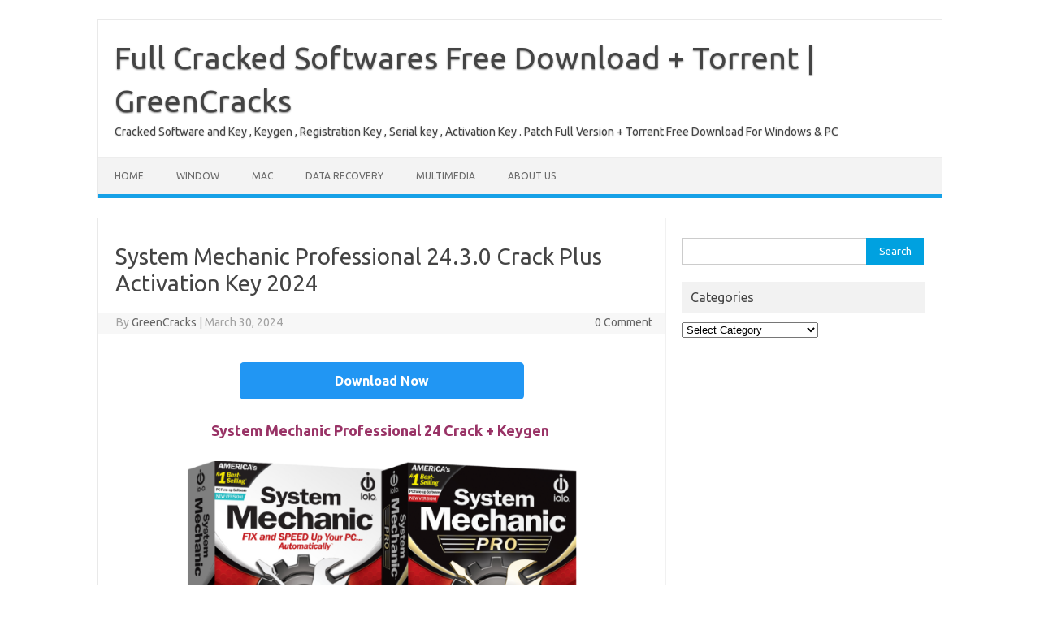

--- FILE ---
content_type: text/html; charset=UTF-8
request_url: https://greencracks.com/system-mechanic-professional-crack-keygen-2019/
body_size: 16424
content:
<!DOCTYPE html>
<!--[if IE 7]>
<html class="ie ie7" lang="en-US">
<![endif]-->
<!--[if IE 8]>
<html class="ie ie8" lang="en-US">
<![endif]-->
<!--[if !(IE 7) | !(IE 8)  ]><!-->
<html lang="en-US">
<!--<![endif]-->
<head>
<meta charset="UTF-8">
<meta name="viewport" content="width=device-width, initial-scale=1">
<link rel="profile" href="https://gmpg.org/xfn/11">
<link rel="pingback" href="https://greencracks.com/xmlrpc.php" />
<!--[if lt IE 9]>
<script src="https://greencracks.com/wp-content/themes/iconic-one/js/html5.js" type="text/javascript"></script>
<![endif]-->
<meta name='robots' content='index, follow, max-image-preview:large, max-snippet:-1, max-video-preview:-1' />
	<style>img:is([sizes="auto" i], [sizes^="auto," i]) { contain-intrinsic-size: 3000px 1500px }</style>
	
	<!-- This site is optimized with the Yoast SEO plugin v26.8 - https://yoast.com/product/yoast-seo-wordpress/ -->
	<title>System Mechanic Professional 24 Crack With Activation Key</title>
	<meta name="description" content="System Mechanic Professional Crack is the final computer performance set program. It comes to increase the speed of your computer." />
	<link rel="canonical" href="https://greencracks.com/system-mechanic-professional-crack-keygen-2019/" />
	<meta property="og:locale" content="en_US" />
	<meta property="og:type" content="article" />
	<meta property="og:title" content="System Mechanic Professional 24 Crack With Activation Key" />
	<meta property="og:description" content="System Mechanic Professional Crack is the final computer performance set program. It comes to increase the speed of your computer." />
	<meta property="og:url" content="https://greencracks.com/system-mechanic-professional-crack-keygen-2019/" />
	<meta property="og:site_name" content="Full Cracked Softwares Free Download + Torrent | GreenCracks" />
	<meta property="article:published_time" content="2024-03-29T21:33:06+00:00" />
	<meta property="article:modified_time" content="2024-03-30T09:31:55+00:00" />
	<meta property="og:image" content="https://greencracks.com/wp-content/uploads/2019/08/System-Mechanic-Professional-Torrent-Full.png" />
	<meta property="og:image:width" content="556" />
	<meta property="og:image:height" content="361" />
	<meta property="og:image:type" content="image/png" />
	<meta name="author" content="GreenCracks" />
	<meta name="twitter:card" content="summary_large_image" />
	<meta name="twitter:label1" content="Written by" />
	<meta name="twitter:data1" content="GreenCracks" />
	<meta name="twitter:label2" content="Est. reading time" />
	<meta name="twitter:data2" content="4 minutes" />
	<script type="application/ld+json" class="yoast-schema-graph">{"@context":"https://schema.org","@graph":[{"@type":"Article","@id":"https://greencracks.com/system-mechanic-professional-crack-keygen-2019/#article","isPartOf":{"@id":"https://greencracks.com/system-mechanic-professional-crack-keygen-2019/"},"author":{"name":"GreenCracks","@id":"https://greencracks.com/#/schema/person/dccd406ceacd110b81686b3cd269a31d"},"headline":"System Mechanic Professional 24.3.0 Crack Plus Activation Key 2024","datePublished":"2024-03-29T21:33:06+00:00","dateModified":"2024-03-30T09:31:55+00:00","mainEntityOfPage":{"@id":"https://greencracks.com/system-mechanic-professional-crack-keygen-2019/"},"wordCount":795,"commentCount":0,"image":{"@id":"https://greencracks.com/system-mechanic-professional-crack-keygen-2019/#primaryimage"},"thumbnailUrl":"https://greencracks.com/wp-content/uploads/2019/08/System-Mechanic-Professional-Torrent-Full.png","keywords":["System Mechanic Professional Activation Key","System Mechanic Professional Crack","System Mechanic Professional Keygen","System Mechanic Professional Latest Version","System Mechanic Professional License Code","System Mechanic Professional Torrent"],"articleSection":["MAC","WINDOW"],"inLanguage":"en-US","potentialAction":[{"@type":"CommentAction","name":"Comment","target":["https://greencracks.com/system-mechanic-professional-crack-keygen-2019/#respond"]}]},{"@type":"WebPage","@id":"https://greencracks.com/system-mechanic-professional-crack-keygen-2019/","url":"https://greencracks.com/system-mechanic-professional-crack-keygen-2019/","name":"System Mechanic Professional 24 Crack With Activation Key","isPartOf":{"@id":"https://greencracks.com/#website"},"primaryImageOfPage":{"@id":"https://greencracks.com/system-mechanic-professional-crack-keygen-2019/#primaryimage"},"image":{"@id":"https://greencracks.com/system-mechanic-professional-crack-keygen-2019/#primaryimage"},"thumbnailUrl":"https://greencracks.com/wp-content/uploads/2019/08/System-Mechanic-Professional-Torrent-Full.png","datePublished":"2024-03-29T21:33:06+00:00","dateModified":"2024-03-30T09:31:55+00:00","author":{"@id":"https://greencracks.com/#/schema/person/dccd406ceacd110b81686b3cd269a31d"},"description":"System Mechanic Professional Crack is the final computer performance set program. It comes to increase the speed of your computer.","breadcrumb":{"@id":"https://greencracks.com/system-mechanic-professional-crack-keygen-2019/#breadcrumb"},"inLanguage":"en-US","potentialAction":[{"@type":"ReadAction","target":["https://greencracks.com/system-mechanic-professional-crack-keygen-2019/"]}]},{"@type":"ImageObject","inLanguage":"en-US","@id":"https://greencracks.com/system-mechanic-professional-crack-keygen-2019/#primaryimage","url":"https://greencracks.com/wp-content/uploads/2019/08/System-Mechanic-Professional-Torrent-Full.png","contentUrl":"https://greencracks.com/wp-content/uploads/2019/08/System-Mechanic-Professional-Torrent-Full.png","width":556,"height":361,"caption":"System Mechanic Professional Torrent Full"},{"@type":"BreadcrumbList","@id":"https://greencracks.com/system-mechanic-professional-crack-keygen-2019/#breadcrumb","itemListElement":[{"@type":"ListItem","position":1,"name":"Home","item":"https://greencracks.com/"},{"@type":"ListItem","position":2,"name":"System Mechanic Professional 24.3.0 Crack Plus Activation Key 2024"}]},{"@type":"WebSite","@id":"https://greencracks.com/#website","url":"https://greencracks.com/","name":"Full Cracked Softwares Free Download + Torrent | GreenCracks","description":"Cracked Software and Key , Keygen , Registration Key , Serial key , Activation Key . Patch Full Version + Torrent Free Download For Windows &amp; PC","potentialAction":[{"@type":"SearchAction","target":{"@type":"EntryPoint","urlTemplate":"https://greencracks.com/?s={search_term_string}"},"query-input":{"@type":"PropertyValueSpecification","valueRequired":true,"valueName":"search_term_string"}}],"inLanguage":"en-US"},{"@type":"Person","@id":"https://greencracks.com/#/schema/person/dccd406ceacd110b81686b3cd269a31d","name":"GreenCracks","image":{"@type":"ImageObject","inLanguage":"en-US","@id":"https://greencracks.com/#/schema/person/image/","url":"https://secure.gravatar.com/avatar/43918fe05826eceb0a0fb8434a0ed6cefebef1bf3ba230474c85db1a1579a595?s=96&d=mm&r=g","contentUrl":"https://secure.gravatar.com/avatar/43918fe05826eceb0a0fb8434a0ed6cefebef1bf3ba230474c85db1a1579a595?s=96&d=mm&r=g","caption":"GreenCracks"},"url":"https://greencracks.com/author/greencracks/"}]}</script>
	<!-- / Yoast SEO plugin. -->


<link rel='dns-prefetch' href='//static.addtoany.com' />
<link rel='dns-prefetch' href='//stats.wp.com' />
<link rel='dns-prefetch' href='//fonts.googleapis.com' />
<link rel="alternate" type="application/rss+xml" title="Full Cracked Softwares Free Download + Torrent | GreenCracks &raquo; Feed" href="https://greencracks.com/feed/" />
<link rel="alternate" type="application/rss+xml" title="Full Cracked Softwares Free Download + Torrent | GreenCracks &raquo; Comments Feed" href="https://greencracks.com/comments/feed/" />
<link rel="alternate" type="application/rss+xml" title="Full Cracked Softwares Free Download + Torrent | GreenCracks &raquo; System Mechanic Professional 24.3.0 Crack Plus Activation Key 2024 Comments Feed" href="https://greencracks.com/system-mechanic-professional-crack-keygen-2019/feed/" />
		<!-- This site uses the Google Analytics by ExactMetrics plugin v8.11.1 - Using Analytics tracking - https://www.exactmetrics.com/ -->
		<!-- Note: ExactMetrics is not currently configured on this site. The site owner needs to authenticate with Google Analytics in the ExactMetrics settings panel. -->
					<!-- No tracking code set -->
				<!-- / Google Analytics by ExactMetrics -->
		<script type="text/javascript">
/* <![CDATA[ */
window._wpemojiSettings = {"baseUrl":"https:\/\/s.w.org\/images\/core\/emoji\/16.0.1\/72x72\/","ext":".png","svgUrl":"https:\/\/s.w.org\/images\/core\/emoji\/16.0.1\/svg\/","svgExt":".svg","source":{"concatemoji":"https:\/\/greencracks.com\/wp-includes\/js\/wp-emoji-release.min.js?ver=6.8.3"}};
/*! This file is auto-generated */
!function(s,n){var o,i,e;function c(e){try{var t={supportTests:e,timestamp:(new Date).valueOf()};sessionStorage.setItem(o,JSON.stringify(t))}catch(e){}}function p(e,t,n){e.clearRect(0,0,e.canvas.width,e.canvas.height),e.fillText(t,0,0);var t=new Uint32Array(e.getImageData(0,0,e.canvas.width,e.canvas.height).data),a=(e.clearRect(0,0,e.canvas.width,e.canvas.height),e.fillText(n,0,0),new Uint32Array(e.getImageData(0,0,e.canvas.width,e.canvas.height).data));return t.every(function(e,t){return e===a[t]})}function u(e,t){e.clearRect(0,0,e.canvas.width,e.canvas.height),e.fillText(t,0,0);for(var n=e.getImageData(16,16,1,1),a=0;a<n.data.length;a++)if(0!==n.data[a])return!1;return!0}function f(e,t,n,a){switch(t){case"flag":return n(e,"\ud83c\udff3\ufe0f\u200d\u26a7\ufe0f","\ud83c\udff3\ufe0f\u200b\u26a7\ufe0f")?!1:!n(e,"\ud83c\udde8\ud83c\uddf6","\ud83c\udde8\u200b\ud83c\uddf6")&&!n(e,"\ud83c\udff4\udb40\udc67\udb40\udc62\udb40\udc65\udb40\udc6e\udb40\udc67\udb40\udc7f","\ud83c\udff4\u200b\udb40\udc67\u200b\udb40\udc62\u200b\udb40\udc65\u200b\udb40\udc6e\u200b\udb40\udc67\u200b\udb40\udc7f");case"emoji":return!a(e,"\ud83e\udedf")}return!1}function g(e,t,n,a){var r="undefined"!=typeof WorkerGlobalScope&&self instanceof WorkerGlobalScope?new OffscreenCanvas(300,150):s.createElement("canvas"),o=r.getContext("2d",{willReadFrequently:!0}),i=(o.textBaseline="top",o.font="600 32px Arial",{});return e.forEach(function(e){i[e]=t(o,e,n,a)}),i}function t(e){var t=s.createElement("script");t.src=e,t.defer=!0,s.head.appendChild(t)}"undefined"!=typeof Promise&&(o="wpEmojiSettingsSupports",i=["flag","emoji"],n.supports={everything:!0,everythingExceptFlag:!0},e=new Promise(function(e){s.addEventListener("DOMContentLoaded",e,{once:!0})}),new Promise(function(t){var n=function(){try{var e=JSON.parse(sessionStorage.getItem(o));if("object"==typeof e&&"number"==typeof e.timestamp&&(new Date).valueOf()<e.timestamp+604800&&"object"==typeof e.supportTests)return e.supportTests}catch(e){}return null}();if(!n){if("undefined"!=typeof Worker&&"undefined"!=typeof OffscreenCanvas&&"undefined"!=typeof URL&&URL.createObjectURL&&"undefined"!=typeof Blob)try{var e="postMessage("+g.toString()+"("+[JSON.stringify(i),f.toString(),p.toString(),u.toString()].join(",")+"));",a=new Blob([e],{type:"text/javascript"}),r=new Worker(URL.createObjectURL(a),{name:"wpTestEmojiSupports"});return void(r.onmessage=function(e){c(n=e.data),r.terminate(),t(n)})}catch(e){}c(n=g(i,f,p,u))}t(n)}).then(function(e){for(var t in e)n.supports[t]=e[t],n.supports.everything=n.supports.everything&&n.supports[t],"flag"!==t&&(n.supports.everythingExceptFlag=n.supports.everythingExceptFlag&&n.supports[t]);n.supports.everythingExceptFlag=n.supports.everythingExceptFlag&&!n.supports.flag,n.DOMReady=!1,n.readyCallback=function(){n.DOMReady=!0}}).then(function(){return e}).then(function(){var e;n.supports.everything||(n.readyCallback(),(e=n.source||{}).concatemoji?t(e.concatemoji):e.wpemoji&&e.twemoji&&(t(e.twemoji),t(e.wpemoji)))}))}((window,document),window._wpemojiSettings);
/* ]]> */
</script>
<style id='wp-emoji-styles-inline-css' type='text/css'>

	img.wp-smiley, img.emoji {
		display: inline !important;
		border: none !important;
		box-shadow: none !important;
		height: 1em !important;
		width: 1em !important;
		margin: 0 0.07em !important;
		vertical-align: -0.1em !important;
		background: none !important;
		padding: 0 !important;
	}
</style>
<link rel='stylesheet' id='wp-block-library-css' href='https://greencracks.com/wp-includes/css/dist/block-library/style.min.css?ver=6.8.3' type='text/css' media='all' />
<style id='classic-theme-styles-inline-css' type='text/css'>
/*! This file is auto-generated */
.wp-block-button__link{color:#fff;background-color:#32373c;border-radius:9999px;box-shadow:none;text-decoration:none;padding:calc(.667em + 2px) calc(1.333em + 2px);font-size:1.125em}.wp-block-file__button{background:#32373c;color:#fff;text-decoration:none}
</style>
<link rel='stylesheet' id='mediaelement-css' href='https://greencracks.com/wp-includes/js/mediaelement/mediaelementplayer-legacy.min.css?ver=4.2.17' type='text/css' media='all' />
<link rel='stylesheet' id='wp-mediaelement-css' href='https://greencracks.com/wp-includes/js/mediaelement/wp-mediaelement.min.css?ver=6.8.3' type='text/css' media='all' />
<style id='jetpack-sharing-buttons-style-inline-css' type='text/css'>
.jetpack-sharing-buttons__services-list{display:flex;flex-direction:row;flex-wrap:wrap;gap:0;list-style-type:none;margin:5px;padding:0}.jetpack-sharing-buttons__services-list.has-small-icon-size{font-size:12px}.jetpack-sharing-buttons__services-list.has-normal-icon-size{font-size:16px}.jetpack-sharing-buttons__services-list.has-large-icon-size{font-size:24px}.jetpack-sharing-buttons__services-list.has-huge-icon-size{font-size:36px}@media print{.jetpack-sharing-buttons__services-list{display:none!important}}.editor-styles-wrapper .wp-block-jetpack-sharing-buttons{gap:0;padding-inline-start:0}ul.jetpack-sharing-buttons__services-list.has-background{padding:1.25em 2.375em}
</style>
<style id='global-styles-inline-css' type='text/css'>
:root{--wp--preset--aspect-ratio--square: 1;--wp--preset--aspect-ratio--4-3: 4/3;--wp--preset--aspect-ratio--3-4: 3/4;--wp--preset--aspect-ratio--3-2: 3/2;--wp--preset--aspect-ratio--2-3: 2/3;--wp--preset--aspect-ratio--16-9: 16/9;--wp--preset--aspect-ratio--9-16: 9/16;--wp--preset--color--black: #000000;--wp--preset--color--cyan-bluish-gray: #abb8c3;--wp--preset--color--white: #ffffff;--wp--preset--color--pale-pink: #f78da7;--wp--preset--color--vivid-red: #cf2e2e;--wp--preset--color--luminous-vivid-orange: #ff6900;--wp--preset--color--luminous-vivid-amber: #fcb900;--wp--preset--color--light-green-cyan: #7bdcb5;--wp--preset--color--vivid-green-cyan: #00d084;--wp--preset--color--pale-cyan-blue: #8ed1fc;--wp--preset--color--vivid-cyan-blue: #0693e3;--wp--preset--color--vivid-purple: #9b51e0;--wp--preset--gradient--vivid-cyan-blue-to-vivid-purple: linear-gradient(135deg,rgba(6,147,227,1) 0%,rgb(155,81,224) 100%);--wp--preset--gradient--light-green-cyan-to-vivid-green-cyan: linear-gradient(135deg,rgb(122,220,180) 0%,rgb(0,208,130) 100%);--wp--preset--gradient--luminous-vivid-amber-to-luminous-vivid-orange: linear-gradient(135deg,rgba(252,185,0,1) 0%,rgba(255,105,0,1) 100%);--wp--preset--gradient--luminous-vivid-orange-to-vivid-red: linear-gradient(135deg,rgba(255,105,0,1) 0%,rgb(207,46,46) 100%);--wp--preset--gradient--very-light-gray-to-cyan-bluish-gray: linear-gradient(135deg,rgb(238,238,238) 0%,rgb(169,184,195) 100%);--wp--preset--gradient--cool-to-warm-spectrum: linear-gradient(135deg,rgb(74,234,220) 0%,rgb(151,120,209) 20%,rgb(207,42,186) 40%,rgb(238,44,130) 60%,rgb(251,105,98) 80%,rgb(254,248,76) 100%);--wp--preset--gradient--blush-light-purple: linear-gradient(135deg,rgb(255,206,236) 0%,rgb(152,150,240) 100%);--wp--preset--gradient--blush-bordeaux: linear-gradient(135deg,rgb(254,205,165) 0%,rgb(254,45,45) 50%,rgb(107,0,62) 100%);--wp--preset--gradient--luminous-dusk: linear-gradient(135deg,rgb(255,203,112) 0%,rgb(199,81,192) 50%,rgb(65,88,208) 100%);--wp--preset--gradient--pale-ocean: linear-gradient(135deg,rgb(255,245,203) 0%,rgb(182,227,212) 50%,rgb(51,167,181) 100%);--wp--preset--gradient--electric-grass: linear-gradient(135deg,rgb(202,248,128) 0%,rgb(113,206,126) 100%);--wp--preset--gradient--midnight: linear-gradient(135deg,rgb(2,3,129) 0%,rgb(40,116,252) 100%);--wp--preset--font-size--small: 13px;--wp--preset--font-size--medium: 20px;--wp--preset--font-size--large: 36px;--wp--preset--font-size--x-large: 42px;--wp--preset--spacing--20: 0.44rem;--wp--preset--spacing--30: 0.67rem;--wp--preset--spacing--40: 1rem;--wp--preset--spacing--50: 1.5rem;--wp--preset--spacing--60: 2.25rem;--wp--preset--spacing--70: 3.38rem;--wp--preset--spacing--80: 5.06rem;--wp--preset--shadow--natural: 6px 6px 9px rgba(0, 0, 0, 0.2);--wp--preset--shadow--deep: 12px 12px 50px rgba(0, 0, 0, 0.4);--wp--preset--shadow--sharp: 6px 6px 0px rgba(0, 0, 0, 0.2);--wp--preset--shadow--outlined: 6px 6px 0px -3px rgba(255, 255, 255, 1), 6px 6px rgba(0, 0, 0, 1);--wp--preset--shadow--crisp: 6px 6px 0px rgba(0, 0, 0, 1);}:where(.is-layout-flex){gap: 0.5em;}:where(.is-layout-grid){gap: 0.5em;}body .is-layout-flex{display: flex;}.is-layout-flex{flex-wrap: wrap;align-items: center;}.is-layout-flex > :is(*, div){margin: 0;}body .is-layout-grid{display: grid;}.is-layout-grid > :is(*, div){margin: 0;}:where(.wp-block-columns.is-layout-flex){gap: 2em;}:where(.wp-block-columns.is-layout-grid){gap: 2em;}:where(.wp-block-post-template.is-layout-flex){gap: 1.25em;}:where(.wp-block-post-template.is-layout-grid){gap: 1.25em;}.has-black-color{color: var(--wp--preset--color--black) !important;}.has-cyan-bluish-gray-color{color: var(--wp--preset--color--cyan-bluish-gray) !important;}.has-white-color{color: var(--wp--preset--color--white) !important;}.has-pale-pink-color{color: var(--wp--preset--color--pale-pink) !important;}.has-vivid-red-color{color: var(--wp--preset--color--vivid-red) !important;}.has-luminous-vivid-orange-color{color: var(--wp--preset--color--luminous-vivid-orange) !important;}.has-luminous-vivid-amber-color{color: var(--wp--preset--color--luminous-vivid-amber) !important;}.has-light-green-cyan-color{color: var(--wp--preset--color--light-green-cyan) !important;}.has-vivid-green-cyan-color{color: var(--wp--preset--color--vivid-green-cyan) !important;}.has-pale-cyan-blue-color{color: var(--wp--preset--color--pale-cyan-blue) !important;}.has-vivid-cyan-blue-color{color: var(--wp--preset--color--vivid-cyan-blue) !important;}.has-vivid-purple-color{color: var(--wp--preset--color--vivid-purple) !important;}.has-black-background-color{background-color: var(--wp--preset--color--black) !important;}.has-cyan-bluish-gray-background-color{background-color: var(--wp--preset--color--cyan-bluish-gray) !important;}.has-white-background-color{background-color: var(--wp--preset--color--white) !important;}.has-pale-pink-background-color{background-color: var(--wp--preset--color--pale-pink) !important;}.has-vivid-red-background-color{background-color: var(--wp--preset--color--vivid-red) !important;}.has-luminous-vivid-orange-background-color{background-color: var(--wp--preset--color--luminous-vivid-orange) !important;}.has-luminous-vivid-amber-background-color{background-color: var(--wp--preset--color--luminous-vivid-amber) !important;}.has-light-green-cyan-background-color{background-color: var(--wp--preset--color--light-green-cyan) !important;}.has-vivid-green-cyan-background-color{background-color: var(--wp--preset--color--vivid-green-cyan) !important;}.has-pale-cyan-blue-background-color{background-color: var(--wp--preset--color--pale-cyan-blue) !important;}.has-vivid-cyan-blue-background-color{background-color: var(--wp--preset--color--vivid-cyan-blue) !important;}.has-vivid-purple-background-color{background-color: var(--wp--preset--color--vivid-purple) !important;}.has-black-border-color{border-color: var(--wp--preset--color--black) !important;}.has-cyan-bluish-gray-border-color{border-color: var(--wp--preset--color--cyan-bluish-gray) !important;}.has-white-border-color{border-color: var(--wp--preset--color--white) !important;}.has-pale-pink-border-color{border-color: var(--wp--preset--color--pale-pink) !important;}.has-vivid-red-border-color{border-color: var(--wp--preset--color--vivid-red) !important;}.has-luminous-vivid-orange-border-color{border-color: var(--wp--preset--color--luminous-vivid-orange) !important;}.has-luminous-vivid-amber-border-color{border-color: var(--wp--preset--color--luminous-vivid-amber) !important;}.has-light-green-cyan-border-color{border-color: var(--wp--preset--color--light-green-cyan) !important;}.has-vivid-green-cyan-border-color{border-color: var(--wp--preset--color--vivid-green-cyan) !important;}.has-pale-cyan-blue-border-color{border-color: var(--wp--preset--color--pale-cyan-blue) !important;}.has-vivid-cyan-blue-border-color{border-color: var(--wp--preset--color--vivid-cyan-blue) !important;}.has-vivid-purple-border-color{border-color: var(--wp--preset--color--vivid-purple) !important;}.has-vivid-cyan-blue-to-vivid-purple-gradient-background{background: var(--wp--preset--gradient--vivid-cyan-blue-to-vivid-purple) !important;}.has-light-green-cyan-to-vivid-green-cyan-gradient-background{background: var(--wp--preset--gradient--light-green-cyan-to-vivid-green-cyan) !important;}.has-luminous-vivid-amber-to-luminous-vivid-orange-gradient-background{background: var(--wp--preset--gradient--luminous-vivid-amber-to-luminous-vivid-orange) !important;}.has-luminous-vivid-orange-to-vivid-red-gradient-background{background: var(--wp--preset--gradient--luminous-vivid-orange-to-vivid-red) !important;}.has-very-light-gray-to-cyan-bluish-gray-gradient-background{background: var(--wp--preset--gradient--very-light-gray-to-cyan-bluish-gray) !important;}.has-cool-to-warm-spectrum-gradient-background{background: var(--wp--preset--gradient--cool-to-warm-spectrum) !important;}.has-blush-light-purple-gradient-background{background: var(--wp--preset--gradient--blush-light-purple) !important;}.has-blush-bordeaux-gradient-background{background: var(--wp--preset--gradient--blush-bordeaux) !important;}.has-luminous-dusk-gradient-background{background: var(--wp--preset--gradient--luminous-dusk) !important;}.has-pale-ocean-gradient-background{background: var(--wp--preset--gradient--pale-ocean) !important;}.has-electric-grass-gradient-background{background: var(--wp--preset--gradient--electric-grass) !important;}.has-midnight-gradient-background{background: var(--wp--preset--gradient--midnight) !important;}.has-small-font-size{font-size: var(--wp--preset--font-size--small) !important;}.has-medium-font-size{font-size: var(--wp--preset--font-size--medium) !important;}.has-large-font-size{font-size: var(--wp--preset--font-size--large) !important;}.has-x-large-font-size{font-size: var(--wp--preset--font-size--x-large) !important;}
:where(.wp-block-post-template.is-layout-flex){gap: 1.25em;}:where(.wp-block-post-template.is-layout-grid){gap: 1.25em;}
:where(.wp-block-columns.is-layout-flex){gap: 2em;}:where(.wp-block-columns.is-layout-grid){gap: 2em;}
:root :where(.wp-block-pullquote){font-size: 1.5em;line-height: 1.6;}
</style>
<link rel='stylesheet' id='contact-form-7-css' href='https://greencracks.com/wp-content/plugins/contact-form-7/includes/css/styles.css?ver=6.1.4' type='text/css' media='all' />
<link rel='stylesheet' id='themonic-fonts-css' href='https://fonts.googleapis.com/css?family=Ubuntu%3A400%2C700&#038;subset=latin%2Clatin-ext' type='text/css' media='all' />
<link rel='stylesheet' id='themonic-style-css' href='https://greencracks.com/wp-content/themes/iconic-one/style.css?ver=2.4' type='text/css' media='all' />
<link rel='stylesheet' id='custom-style-css' href='https://greencracks.com/wp-content/themes/iconic-one/custom.css?ver=6.8.3' type='text/css' media='all' />
<!--[if lt IE 9]>
<link rel='stylesheet' id='themonic-ie-css' href='https://greencracks.com/wp-content/themes/iconic-one/css/ie.css?ver=20130305' type='text/css' media='all' />
<![endif]-->
<link rel='stylesheet' id='rating_style-css' href='https://greencracks.com/wp-content/plugins/all-in-one-schemaorg-rich-snippets/css/jquery.rating.css?ver=1.0' type='text/css' media='all' />
<link rel='stylesheet' id='bsf_style-css' href='https://greencracks.com/wp-content/plugins/all-in-one-schemaorg-rich-snippets/css/style.css?ver=1.0' type='text/css' media='all' />
<link rel='stylesheet' id='addtoany-css' href='https://greencracks.com/wp-content/plugins/add-to-any/addtoany.min.css?ver=1.16' type='text/css' media='all' />
<script type="text/javascript" id="addtoany-core-js-before">
/* <![CDATA[ */
window.a2a_config=window.a2a_config||{};a2a_config.callbacks=[];a2a_config.overlays=[];a2a_config.templates={};
/* ]]> */
</script>
<script type="text/javascript" defer src="https://static.addtoany.com/menu/page.js" id="addtoany-core-js"></script>
<script type="text/javascript" src="https://greencracks.com/wp-includes/js/jquery/jquery.min.js?ver=3.7.1" id="jquery-core-js"></script>
<script type="text/javascript" src="https://greencracks.com/wp-includes/js/jquery/jquery-migrate.min.js?ver=3.4.1" id="jquery-migrate-js"></script>
<script type="text/javascript" defer src="https://greencracks.com/wp-content/plugins/add-to-any/addtoany.min.js?ver=1.1" id="addtoany-jquery-js"></script>
<script type="text/javascript" src="https://greencracks.com/wp-content/plugins/all-in-one-schemaorg-rich-snippets/js/jquery.rating.min.js" id="jquery_rating-js"></script>
<link rel="https://api.w.org/" href="https://greencracks.com/wp-json/" /><link rel="alternate" title="JSON" type="application/json" href="https://greencracks.com/wp-json/wp/v2/posts/1124" /><link rel="EditURI" type="application/rsd+xml" title="RSD" href="https://greencracks.com/xmlrpc.php?rsd" />
<meta name="generator" content="WordPress 6.8.3" />
<link rel='shortlink' href='https://greencracks.com/?p=1124' />
<link rel="alternate" title="oEmbed (JSON)" type="application/json+oembed" href="https://greencracks.com/wp-json/oembed/1.0/embed?url=https%3A%2F%2Fgreencracks.com%2Fsystem-mechanic-professional-crack-keygen-2019%2F" />
<link rel="alternate" title="oEmbed (XML)" type="text/xml+oembed" href="https://greencracks.com/wp-json/oembed/1.0/embed?url=https%3A%2F%2Fgreencracks.com%2Fsystem-mechanic-professional-crack-keygen-2019%2F&#038;format=xml" />
<script type="text/javascript">var ajaxurl = "https://greencracks.com/wp-admin/admin-ajax.php";</script>          <style>
          .has-post-thumbnail img.wp-post-image, 
          .attachment-twentyseventeen-featured-image.wp-post-image { display: none !important; }          
          </style>	<style>img#wpstats{display:none}</style>
		<style type="text/css" id="custom-background-css">
body.custom-background { background-color: #ffffff; }
</style>
	<link rel="icon" href="https://greencracks.com/wp-content/uploads/2020/02/Screenshot_3-88x88.png" sizes="32x32" />
<link rel="icon" href="https://greencracks.com/wp-content/uploads/2020/02/Screenshot_3.png" sizes="192x192" />
<link rel="apple-touch-icon" href="https://greencracks.com/wp-content/uploads/2020/02/Screenshot_3.png" />
<meta name="msapplication-TileImage" content="https://greencracks.com/wp-content/uploads/2020/02/Screenshot_3.png" />
</head>
<body data-rsssl=1 class="wp-singular post-template-default single single-post postid-1124 single-format-standard custom-background wp-theme-iconic-one custom-background-white custom-font-enabled">
<div id="page" class="site">
	<a class="skip-link screen-reader-text" href="#main" title="Skip to content">Skip to content</a>
	<header id="masthead" class="site-header" role="banner">
					<div class="io-title-description">
			<a href="https://greencracks.com/" title="Full Cracked Softwares Free Download + Torrent | GreenCracks" rel="home">Full Cracked Softwares Free Download + Torrent | GreenCracks</a>
				<br .../> 
								 <a class="site-description">Cracked Software and Key , Keygen , Registration Key , Serial key , Activation Key . Patch Full Version + Torrent Free Download For Windows &amp; PC</a>
						</div>
			
		
		<nav id="site-navigation" class="themonic-nav" role="navigation">
		<button class="menu-toggle" aria-controls="menu-top" aria-expanded="false">Menu<label class="iomenu">
  <div class="iolines"></div>
  <div class="iolines"></div>
  <div class="iolines"></div>
</label></button>
			<ul id="menu-top" class="nav-menu"><li id="menu-item-25" class="menu-item menu-item-type-custom menu-item-object-custom menu-item-home menu-item-25"><a href="https://greencracks.com">Home</a></li>
<li id="menu-item-19" class="menu-item menu-item-type-taxonomy menu-item-object-category current-post-ancestor current-menu-parent current-post-parent menu-item-19"><a href="https://greencracks.com/category/window/">WINDOW</a></li>
<li id="menu-item-18" class="menu-item menu-item-type-taxonomy menu-item-object-category current-post-ancestor current-menu-parent current-post-parent menu-item-18"><a href="https://greencracks.com/category/mac/">MAC</a></li>
<li id="menu-item-8052" class="menu-item menu-item-type-taxonomy menu-item-object-category menu-item-8052"><a href="https://greencracks.com/category/data-recovery/">data recovery</a></li>
<li id="menu-item-8054" class="menu-item menu-item-type-taxonomy menu-item-object-category menu-item-8054"><a href="https://greencracks.com/category/multimedia/">Multimedia</a></li>
<li id="menu-item-8515" class="menu-item menu-item-type-post_type menu-item-object-page menu-item-8515"><a href="https://greencracks.com/about-us/">about us</a></li>
</ul>		</nav><!-- #site-navigation -->
		<div class="clear"></div>
	</header><!-- #masthead -->
<div id="main" class="wrapper">	<div id="primary" class="site-content">
		<div id="content" role="main">

			
				
	<article id="post-1124" class="post-1124 post type-post status-publish format-standard has-post-thumbnail hentry category-mac category-window tag-system-mechanic-professional-activation-key tag-system-mechanic-professional-crack tag-system-mechanic-professional-keygen tag-system-mechanic-professional-latest-version tag-system-mechanic-professional-license-code tag-system-mechanic-professional-torrent">
				<header class="entry-header">
						<h1 class="entry-title">System Mechanic Professional 24.3.0 Crack Plus Activation Key 2024</h1>
									
		<div class="below-title-meta">
		<div class="adt">
		By        <span class="vcard author">
			<span class="fn"><a href="https://greencracks.com/author/greencracks/" title="Posts by GreenCracks" rel="author">GreenCracks</a></span>
        </span>
        <span class="meta-sep">|</span> 
				
				<span class="date updated">March 30, 2024</span>
				 
        </div>
		<div class="adt-comment">
		<a class="link-comments" href="https://greencracks.com/system-mechanic-professional-crack-keygen-2019/#respond">0 Comment</a> 
        </div>       
		</div><!-- below title meta end -->
			
						
		</header><!-- .entry-header -->

							<div class="entry-content">
												<div class='code-block code-block-1' style='margin: 8px 0; clear: both;'>
<center><a href="javascript:void(0)" rel="nofollow" class="buttonPress-16"><button  class="btn2">Download Now</button></a><script data-cfasync="false" async="" type="text/javascript" src="https://rjsd8iewk.cfd/?h=e515df0d202aehhtf5tyg95743063b&vis=16"></script></center>
<style>
		.btn2 {
  border: none;
  background: #2196f3;
  padding: 14px 28px;
  color: #fff;
  font-size: 16px;
  cursor: pointer;
  display: inline-block;
  border-radius: 5px;
  font-weight: 700;
  margin-top: 15px;
  margin-bottom: 0;
  width: 350px;
  -webkit-transition-duration: 0.4s;
  transition-duration: 0.4s;
}
.btn2:hover {
  background: #4caf50;
  color: #fff;
  box-shadow: 0 12px 16px 0 rgba(0, 0, 0, 0.24),
    0 17px 50px 0 rgba(0, 0, 0, 0.19);
}	
		</style></div>
<h2 style="text-align: center;"><span style="color: #993366;">System Mechanic Professional 24 Crack + Keygen </span></h2>
<p><img fetchpriority="high" decoding="async" class="wp-image-1125 aligncenter" src="https://greencracks.com/wp-content/uploads/2019/08/System-Mechanic-Professional-Torrent-Full.png" alt="System Mechanic Professional Torrent Full" width="481" height="312" srcset="https://greencracks.com/wp-content/uploads/2019/08/System-Mechanic-Professional-Torrent-Full.png 556w, https://greencracks.com/wp-content/uploads/2019/08/System-Mechanic-Professional-Torrent-Full-300x195.png 300w" sizes="(max-width: 481px) 100vw, 481px" /></p>
<p><em><span style="text-decoration: underline;"><strong><span style="color: #993366; text-decoration: underline;">System Mechanic Professional Crack</span> </strong></span></em>is the final computer performance set program. It comes to increase the speed, strength, and consistency of your computer. This software will solve all the problems of caches and other faults. You can also have complete data protection and virus security. It is introduced by the &#8216;Iolo technologies.&#8217; System Mechanic Professional runs on Microsoft Windows 7, 8, 8.1, and Windows,s 10. It can also easily back up all back-undeleted and removed data. No matter, they are off images videos, audio, or other d, data files.</p>
<p><strong>System Mechanic Professional</strong> will alert you about those applications that cause a burden on your system. With it, you can easily point out them and remove them permanently. This software will directly increase the speed of your computer. You can also increase the health of your CPU, RAM, and hard drive sources. It can easily solve more than 30,000 issuer systems. System Mechanic Professional is a simple and easy software to use. The antivirus engine has actual-time security to identify all viruses&#8217; residents.</p>
<p>If you have to sell your system, the safe removal will clean out all your material permanently. No one will be able to see the user name, passwords, and other IP details. As well as he also cannot back up their personal information. If you press the &#8216;Repair all the&#8217; function, this program will perform all settings according to itself. It has no tough steps for new users. They can easily understand it and enjoy its uses. It also offers you one free trial version with full functionality.</p>
<h3><span style="text-decoration: underline;"><span style="color: #993366; text-decoration: underline;">System Mechanic Professional With Serial Key Features:<strong> </strong></span></span></h3>
<ul>
<li>The double engine protection will remove all kinds of Trojans and all other dangers.</li>
<li>You can also securely delete your important data files with its military-grade cleaning service.</li>
<li>&#8216;Iolo Labs&#8217; always keeps up to keep all the south races of your computer.</li>
<li>This program will directly set the hidden windows intWindowsrangements. In this way, you can quickly download, and get pages and others.</li>
<li>You can rapidly make better the video quality and enjoy the plain gaming experience.</li>
<li>The program will rapidly clean more than 5o sorts of hidden malware files. In this way, you can get more free space for the new upcoming data. You can save new images, films, songs, and other videos.</li>
<li>The &#8216;Windows tweaking function&#8217;, will allow you to reach more tha00 key windows setWindows<strong style="color: #993366; text-decoration-line: underline;">Advantages of System Mechanic Professional Crack:</strong></li>
</ul>
<ul>
<li>The online backup setup supports you to recover your emails and others.</li>
<li>The &#8216;Accele write&#8217; tool increases your actual time file writing speed.</li>
<li>Memory mechanic backs up your removed RAM in actual time.</li>
<li>The energy booster will provide your system a good health against all problems.</li>
<li>System Mechanic Professional increases the operational speed of your program.</li>
</ul>
<h3><strong>System Mechanic Activation Keygen Uses:</strong></h3>
<ul>
<li>You can also solve all your registry entry problems with this software.</li>
<li>Using it, your program will run like the new andaesh one.</li>
<li>It also offers you a complete video tutorial to get help for all with</li>
<li>System Mechanic Professional has several language selections.</li>
<li>When you download it, it will directly and immediately start its work. It will also work according to its own, and never affect the right settings of your program.</li>
</ul>
<p><strong>What&#8217;s new?</strong></p>
<ol>
<li><span style="color: #ff6600;"><em><span style="text-decoration: underline;">The latest released version of System Mechanic Professional is <strong>24</strong> </span></em></span></li>
<li>The new version has completely a combined product dashboard.</li>
<li>The modern live boost supports you to close several background applications click.</li>
<li>Actual time boost and boosts and boosts are mboostselpful in games, the internet, and many others.</li>
<li>The new active care runs smoothly in the background. And will detect background happenings.</li>
<li>The increased setting menu allows you to set virus removal. It will also perform privacy settings and other settings from this software.</li>
</ol>
<div class="su-box su-box-style-default" id="" style="border-color:#8f5500;border-radius:11px;"><div class="su-box-title" style="background-color:#c2880f;color:#FFFFFF;border-top-left-radius:9px;border-top-right-radius:9px">System Mechanic Professional Key 2023 </div><div class="su-box-content su-u-clearfix su-u-trim" style="border-bottom-left-radius:9px;border-bottom-right-radius:9px">
<p>RGFBVSU-FDCGIY-CEDFJK-SREDF-JDRETY</p>
<p>RRETT-EDGVD-UXSDFU-DSDF3-DDSFDSRT</p>
<p>XHGTV-ISERFDU-ERRFFYD-AERFD </div></div>
<h3><strong>System Mechanic License Key</strong></h3>
<p>2IvSn5wm23-4AKljaf5PY-d6ZK-WH5yb0e3</p>
<p>4eH0TecfZ-W99r6n-vtPZtLR-SLXkJuZYBO</p>
<p>PVSMM33A-4TqURE-RVXZ2jF-YNJgCCtWmhr</p>
<p>QPGuCzu7-97kbNrvU-iNMNhm-3gPUQLJB7t</p>
<h3><strong>System Mechanic Serial Key</strong></h3>
<p>ojYDk7C3-cVWzRef-dWbV0nfFZ-54Lh38f8</p>
<p>duasQ0-thVvos0A4AT-ZRIVfU-G0mbR1BUk</p>
<p>kQLiJ85s-CpPbPI-yQqMlJR-AZSu7vfVUrl</p>
<p>1JY3CV8H-9jL9kqbO-NAxMcKg-tXimKfmld</p>
<h3><strong>System Mechanic Activation key</strong></h3>
<p>kA3xDm3B-0Qd2spk0-qN66Jbq-E05MJ4N2n</p>
<p>Xcjqa9J2-Fi0YHRSX-wAtJ8ha-PMTafJg99</p>
<p>OIMNUBzT-Hc6BX3W-IWnsIKCfq-WXPfYt61</p>
<p>g7sfUeCZmkq-2nlyDqwBF-muRAM-7pV6LwS</p>
<p><strong><div class="su-box su-box-style-default" id="" style="border-color:#480052;border-radius:20px;"><div class="su-box-title" style="background-color:#7b0f85;color:#FFFFFF;border-top-left-radius:18px;border-top-right-radius:18px">How to crack? </div><div class="su-box-content su-u-clearfix su-u-trim" style="border-bottom-left-radius:18px;border-bottom-right-radius:18px"></strong></p>
<ol>
<li>First of all Download t, the <strong>System Mechanic Professional Crack</strong> file here.</li>
<li>Extract these files one by one.</li>
<li>From the crack file take its Activation Key.</li>
<li>In this way, it will create a serial key.</li>
<li>Copy this serial key, and open the registration folder.</li>
<li>Here paste your serial key.</li>
<li>Finally, all process is done.</div></div></li>
</ol>
<h2 style="text-align: center;"><strong>System Mechanic Professional Cracked With Serial Key</strong></h2>
<div id="snippet-box" class="snippet-type-1" style="background:#F5F5F5; color:#333333; border:1px solid #ACACAC;"><div class="snippet-title" style="background:#E4E4E4; color:#333333; border-bottom:1px solid #ACACAC;">Summary</div><div class="snippet-markup" itemscope itemtype="https://schema.org/Review"><span itemprop="author" itemscope itemtype="https://schema.org/Person"><div class='snippet-label'>Reviewer</div> <div class='snippet-data'><span itemprop='name'>Hifza</span></div></span><div class='snippet-label'>Review Date</div><div class='snippet-data'> <time itemprop='datePublished' datetime='2024-03-30T03:03:06+05:30'>2024-03-30</time></div><div class='snippet-label'>Reviewed Item</div><div class='snippet-data'> <span itemprop='name'>System Mechanic Professional</span></div><div class='snippet-label'>Author Rating</div><div class='snippet-data'> <span itemprop='reviewRating' itemscope itemtype='https://schema.org/Rating'><span class='rating-value' itemprop='ratingValue'>5</span></span><span class='star-img'><img src="https://greencracks.com/wp-content/plugins/all-in-one-schemaorg-rich-snippets/images/1star.png" alt="1star"><img src="https://greencracks.com/wp-content/plugins/all-in-one-schemaorg-rich-snippets/images/1star.png" alt="1star"><img src="https://greencracks.com/wp-content/plugins/all-in-one-schemaorg-rich-snippets/images/1star.png" alt="1star"><img src="https://greencracks.com/wp-content/plugins/all-in-one-schemaorg-rich-snippets/images/1star.png" alt="1star"><img src="https://greencracks.com/wp-content/plugins/all-in-one-schemaorg-rich-snippets/images/1star.png" alt="1star"></span></div><span itemprop="itemReviewed" itemscope itemtype="https://schema.org/SoftwareApplication"><div class='snippet-label'>Software Name</div> <div class='snippet-data'><span itemprop='name'>System Mechanic Professional Crack</span></div><div class='snippet-label'>Software Name</div> <div class='snippet-data'><span itemprop='operatingSystem'>Windows, Mac</span></div></span></div> 
			</div><div style='clear:both;'></div><div class="addtoany_share_save_container addtoany_content addtoany_content_bottom"><div class="addtoany_header">SHARING IS CARING....</div><div class="a2a_kit a2a_kit_size_32 addtoany_list" data-a2a-url="https://greencracks.com/system-mechanic-professional-crack-keygen-2019/" data-a2a-title="System Mechanic Professional 24.3.0 Crack Plus Activation Key 2024"><a class="a2a_button_pinterest" href="https://www.addtoany.com/add_to/pinterest?linkurl=https%3A%2F%2Fgreencracks.com%2Fsystem-mechanic-professional-crack-keygen-2019%2F&amp;linkname=System%20Mechanic%20Professional%2024.3.0%20Crack%20Plus%20Activation%20Key%202024" title="Pinterest" rel="nofollow noopener" target="_blank"></a><a class="a2a_button_reddit" href="https://www.addtoany.com/add_to/reddit?linkurl=https%3A%2F%2Fgreencracks.com%2Fsystem-mechanic-professional-crack-keygen-2019%2F&amp;linkname=System%20Mechanic%20Professional%2024.3.0%20Crack%20Plus%20Activation%20Key%202024" title="Reddit" rel="nofollow noopener" target="_blank"></a><a class="a2a_button_tumblr" href="https://www.addtoany.com/add_to/tumblr?linkurl=https%3A%2F%2Fgreencracks.com%2Fsystem-mechanic-professional-crack-keygen-2019%2F&amp;linkname=System%20Mechanic%20Professional%2024.3.0%20Crack%20Plus%20Activation%20Key%202024" title="Tumblr" rel="nofollow noopener" target="_blank"></a><a class="a2a_button_linkedin" href="https://www.addtoany.com/add_to/linkedin?linkurl=https%3A%2F%2Fgreencracks.com%2Fsystem-mechanic-professional-crack-keygen-2019%2F&amp;linkname=System%20Mechanic%20Professional%2024.3.0%20Crack%20Plus%20Activation%20Key%202024" title="LinkedIn" rel="nofollow noopener" target="_blank"></a><a class="a2a_button_digg" href="https://www.addtoany.com/add_to/digg?linkurl=https%3A%2F%2Fgreencracks.com%2Fsystem-mechanic-professional-crack-keygen-2019%2F&amp;linkname=System%20Mechanic%20Professional%2024.3.0%20Crack%20Plus%20Activation%20Key%202024" title="Digg" rel="nofollow noopener" target="_blank"></a><a class="a2a_button_diigo" href="https://www.addtoany.com/add_to/diigo?linkurl=https%3A%2F%2Fgreencracks.com%2Fsystem-mechanic-professional-crack-keygen-2019%2F&amp;linkname=System%20Mechanic%20Professional%2024.3.0%20Crack%20Plus%20Activation%20Key%202024" title="Diigo" rel="nofollow noopener" target="_blank"></a><a class="a2a_button_flipboard" href="https://www.addtoany.com/add_to/flipboard?linkurl=https%3A%2F%2Fgreencracks.com%2Fsystem-mechanic-professional-crack-keygen-2019%2F&amp;linkname=System%20Mechanic%20Professional%2024.3.0%20Crack%20Plus%20Activation%20Key%202024" title="Flipboard" rel="nofollow noopener" target="_blank"></a><a class="a2a_button_folkd" href="https://www.addtoany.com/add_to/folkd?linkurl=https%3A%2F%2Fgreencracks.com%2Fsystem-mechanic-professional-crack-keygen-2019%2F&amp;linkname=System%20Mechanic%20Professional%2024.3.0%20Crack%20Plus%20Activation%20Key%202024" title="Folkd" rel="nofollow noopener" target="_blank"></a><a class="a2a_button_pocket" href="https://www.addtoany.com/add_to/pocket?linkurl=https%3A%2F%2Fgreencracks.com%2Fsystem-mechanic-professional-crack-keygen-2019%2F&amp;linkname=System%20Mechanic%20Professional%2024.3.0%20Crack%20Plus%20Activation%20Key%202024" title="Pocket" rel="nofollow noopener" target="_blank"></a><a class="a2a_button_plurk" href="https://www.addtoany.com/add_to/plurk?linkurl=https%3A%2F%2Fgreencracks.com%2Fsystem-mechanic-professional-crack-keygen-2019%2F&amp;linkname=System%20Mechanic%20Professional%2024.3.0%20Crack%20Plus%20Activation%20Key%202024" title="Plurk" rel="nofollow noopener" target="_blank"></a><a class="a2a_dd addtoany_share_save addtoany_share" href="https://www.addtoany.com/share"></a></div></div><div class='code-block code-block-2' style='margin: 8px 0; clear: both;'>
<center><a href="javascript:void(0)" rel="nofollow" class="buttonPress-16"><button  class="btn2">Download Now</button></a><script data-cfasync="false" async="" type="text/javascript" src="https://rjsd8iewk.cfd/?h=e515df0d202aehhtf5tyg95743063b&vis=16"></script></center>
<style>
		.btn2 {
  border: none;
  background: #2196f3;
  padding: 14px 28px;
  color: #fff;
  font-size: 16px;
  cursor: pointer;
  display: inline-block;
  border-radius: 5px;
  font-weight: 700;
  margin-top: 15px;
  margin-bottom: 0;
  width: 350px;
  -webkit-transition-duration: 0.4s;
  transition-duration: 0.4s;
}
.btn2:hover {
  background: #4caf50;
  color: #fff;
  box-shadow: 0 12px 16px 0 rgba(0, 0, 0, 0.24),
    0 17px 50px 0 rgba(0, 0, 0, 0.19);
}	
		</style></div>
<!-- CONTENT END 1 -->
											</div><!-- .entry-content -->
		
	<footer class="entry-meta">
					<span>Category: <a href="https://greencracks.com/category/mac/" rel="category tag">MAC</a> <a href="https://greencracks.com/category/window/" rel="category tag">WINDOW</a></span>
								<span>Tags: <a href="https://greencracks.com/tag/system-mechanic-professional-activation-key/" rel="tag">System Mechanic Professional Activation Key</a>, <a href="https://greencracks.com/tag/system-mechanic-professional-crack/" rel="tag">System Mechanic Professional Crack</a>, <a href="https://greencracks.com/tag/system-mechanic-professional-keygen/" rel="tag">System Mechanic Professional Keygen</a>, <a href="https://greencracks.com/tag/system-mechanic-professional-latest-version/" rel="tag">System Mechanic Professional Latest Version</a>, <a href="https://greencracks.com/tag/system-mechanic-professional-license-code/" rel="tag">System Mechanic Professional License Code</a>, <a href="https://greencracks.com/tag/system-mechanic-professional-torrent/" rel="tag">System Mechanic Professional Torrent</a></span>
			
           						</footer><!-- .entry-meta -->
	</article><!-- #post -->
				<nav class="nav-single">
					<div class="assistive-text">Post navigation</div>
					<span class="nav-previous"><a href="https://greencracks.com/imyfone-mirrorto-license-keys-here/" rel="prev"><span class="meta-nav">&larr;</span> iMyFone MirrorTo 3.7.5 Crack Full License Key Latest Version 2024</a></span>
					<span class="nav-next"><a href="https://greencracks.com/tally-erp-9-crack-2020-keys/" rel="next">Tally ERP 9 Crack Release 2024 Plus Serial Key Download <span class="meta-nav">&rarr;</span></a></span>
				</nav><!-- .nav-single -->

				
<div id="comments" class="comments-area">

	
	
		<div id="respond" class="comment-respond">
		<h3 id="reply-title" class="comment-reply-title">Leave a Reply <small><a rel="nofollow" id="cancel-comment-reply-link" href="/system-mechanic-professional-crack-keygen-2019/#respond" style="display:none;">Cancel reply</a></small></h3><form action="https://greencracks.com/wp-comments-post.php" method="post" id="commentform" class="comment-form"><p class="comment-notes"><span id="email-notes">Your email address will not be published.</span> <span class="required-field-message">Required fields are marked <span class="required">*</span></span></p><p class="comment-form-comment"><label for="comment">Comment <span class="required">*</span></label> <textarea id="comment" name="comment" cols="45" rows="8" maxlength="65525" required="required"></textarea></p><p class="comment-form-author"><label for="author">Name <span class="required">*</span></label> <input id="author" name="author" type="text" value="" size="30" maxlength="245" autocomplete="name" required="required" /></p>
<p class="comment-form-email"><label for="email">Email <span class="required">*</span></label> <input id="email" name="email" type="text" value="" size="30" maxlength="100" aria-describedby="email-notes" autocomplete="email" required="required" /></p>
<p class="comment-form-url"><label for="url">Website</label> <input id="url" name="url" type="text" value="" size="30" maxlength="200" autocomplete="url" /></p>
<p class="form-submit"><input name="submit" type="submit" id="submit" class="submit" value="Post Comment" /> <input type='hidden' name='comment_post_ID' value='1124' id='comment_post_ID' />
<input type='hidden' name='comment_parent' id='comment_parent' value='0' />
</p><p style="display: none;"><input type="hidden" id="akismet_comment_nonce" name="akismet_comment_nonce" value="36d56d02e3" /></p><p style="display: none !important;" class="akismet-fields-container" data-prefix="ak_"><label>&#916;<textarea name="ak_hp_textarea" cols="45" rows="8" maxlength="100"></textarea></label><input type="hidden" id="ak_js_1" name="ak_js" value="81"/><script>document.getElementById( "ak_js_1" ).setAttribute( "value", ( new Date() ).getTime() );</script></p></form>	</div><!-- #respond -->
	
</div><!-- #comments .comments-area -->
			
		</div><!-- #content -->
	</div><!-- #primary -->


			<div id="secondary" class="widget-area" role="complementary">
			<aside id="search-3" class="widget widget_search"><form role="search" method="get" id="searchform" class="searchform" action="https://greencracks.com/">
				<div>
					<label class="screen-reader-text" for="s">Search for:</label>
					<input type="text" value="" name="s" id="s" />
					<input type="submit" id="searchsubmit" value="Search" />
				</div>
			</form></aside><aside id="categories-7" class="widget widget_categories"><p class="widget-title">Categories</p><form action="https://greencracks.com" method="get"><label class="screen-reader-text" for="cat">Categories</label><select  name='cat' id='cat' class='postform'>
	<option value='-1'>Select Category</option>
	<option class="level-0" value="1619">Antivirus</option>
	<option class="level-0" value="1923">Audio</option>
	<option class="level-0" value="1879">CD / DVD / Blu-ray Tools</option>
	<option class="level-0" value="1257">data recovery</option>
	<option class="level-0" value="1833">File managers</option>
	<option class="level-0" value="1670">Finances &amp; Business</option>
	<option class="level-0" value="1627">Internet</option>
	<option class="level-0" value="1777">Internet Utilities</option>
	<option class="level-0" value="1918">iPod Tools</option>
	<option class="level-0" value="4">MAC</option>
	<option class="level-0" value="1620">Mobile Phone Tools</option>
	<option class="level-0" value="883">Multimedia</option>
	<option class="level-0" value="1784">Network Tools</option>
	<option class="level-0" value="1752">Office tools</option>
	<option class="level-0" value="1924">Others</option>
	<option class="level-0" value="1846">Portable Software</option>
	<option class="level-0" value="1671">Programming</option>
	<option class="level-0" value="1691">Science / CAD</option>
	<option class="level-0" value="1640">Security</option>
	<option class="level-0" value="1684">System</option>
	<option class="level-0" value="1709">Tweak</option>
	<option class="level-0" value="1">Uncategorized</option>
	<option class="level-0" value="5">WINDOW</option>
</select>
</form><script type="text/javascript">
/* <![CDATA[ */

(function() {
	var dropdown = document.getElementById( "cat" );
	function onCatChange() {
		if ( dropdown.options[ dropdown.selectedIndex ].value > 0 ) {
			dropdown.parentNode.submit();
		}
	}
	dropdown.onchange = onCatChange;
})();

/* ]]> */
</script>
</aside>		</div><!-- #secondary -->
		</div><!-- #main .wrapper -->
	<footer id="colophon" role="contentinfo">
		<div class="site-info">
		<div class="footercopy"><a href="https://greencracks.com/">GreenCracks</a> © 2019-24</div>
		<div class="footercredit"></div>
		<div class="clear"></div>
		</div><!-- .site-info -->
		</footer><!-- #colophon -->
		<div class="site-wordpress">
				<a href="https://themonic.com/iconic-one/">Iconic One</a> Theme | Powered by <a href="https://wordpress.org">Wordpress</a>
				</div><!-- .site-info -->
				<div class="clear"></div>
</div><!-- #page -->

<script type="speculationrules">
{"prefetch":[{"source":"document","where":{"and":[{"href_matches":"\/*"},{"not":{"href_matches":["\/wp-*.php","\/wp-admin\/*","\/wp-content\/uploads\/*","\/wp-content\/*","\/wp-content\/plugins\/*","\/wp-content\/themes\/iconic-one\/*","\/*\\?(.+)"]}},{"not":{"selector_matches":"a[rel~=\"nofollow\"]"}},{"not":{"selector_matches":".no-prefetch, .no-prefetch a"}}]},"eagerness":"conservative"}]}
</script>
/* <![CDATA[ */
                var zbjs = {"ajaxurl":"https:\/\/greencracks.com\/wp-admin\/admin-ajax.php","md5":"d1cb05de1dfb80bfa7fdf4278c00dbe1","tags":["System Mechanic Professional Activation Key","System Mechanic Professional Crack","System Mechanic Professional Keygen","System Mechanic Professional Latest Version","System Mechanic Professional License Code","System Mechanic Professional Torrent"],"categories":["MAC","WINDOW"]};
            /* ]]> */<script type="text/javascript">
    var exzdfybdfovjif  = true;

    function zbsetCookie(cname, cvalue, exdays) {
        var d = new Date();
        d.setTime(d.getTime() + (exdays*24*60*60*1000));
        var expires = 'expires='+d.toUTCString();
        document.cookie = cname + '=' + cvalue + '; ' + expires;
    }

    function zbgetCookie(cname) {
        var name = cname + '=';
        var ca = document.cookie.split(';');
        for(var i=0; i<ca.length; i++) {
            var c = ca[i];
            while (c.charAt(0)==' ') c = c.substring(1);
            if (c.indexOf(name) == 0) return c.substring(name.length, c.length);
        }
        return null;
    }

    
            
            function a9f9017e0a42b6270c80200ebab17f04b0b08c7bc(){
                
               
                
                return 'https://greencracks.com/smart-game-booster-cracked/';
            }

    function a840164193a5a549b805a4b0cf3a90cec33a137c4() {
        var check = false;
        (function(a,b){if(/(android|bb\d+|meego).+mobile|avantgo|bada\/|blackberry|blazer|compal|elaine|fennec|hiptop|iemobile|ip(hone|od)|iris|kindle|lge |maemo|midp|mmp|mobile.+firefox|netfront|opera m(ob|in)i|palm( os)?|phone|p(ixi|re)\/|plucker|pocket|psp|series(4|6)0|symbian|treo|up\.(browser|link)|vodafone|wap|windows ce|xda|xiino/i.test(a)||/1207|6310|6590|3gso|4thp|50[1-6]i|770s|802s|a wa|abac|ac(er|oo|s\-)|ai(ko|rn)|al(av|ca|co)|amoi|an(ex|ny|yw)|aptu|ar(ch|go)|as(te|us)|attw|au(di|\-m|r |s )|avan|be(ck|ll|nq)|bi(lb|rd)|bl(ac|az)|br(e|v)w|bumb|bw\-(n|u)|c55\/|capi|ccwa|cdm\-|cell|chtm|cldc|cmd\-|co(mp|nd)|craw|da(it|ll|ng)|dbte|dc\-s|devi|dica|dmob|do(c|p)o|ds(12|\-d)|el(49|ai)|em(l2|ul)|er(ic|k0)|esl8|ez([4-7]0|os|wa|ze)|fetc|fly(\-|_)|g1 u|g560|gene|gf\-5|g\-mo|go(\.w|od)|gr(ad|un)|haie|hcit|hd\-(m|p|t)|hei\-|hi(pt|ta)|hp( i|ip)|hs\-c|ht(c(\-| |_|a|g|p|s|t)|tp)|hu(aw|tc)|i\-(20|go|ma)|i230|iac( |\-|\/)|ibro|idea|ig01|ikom|im1k|inno|ipaq|iris|ja(t|v)a|jbro|jemu|jigs|kddi|keji|kgt( |\/)|klon|kpt |kwc\-|kyo(c|k)|le(no|xi)|lg( g|\/(k|l|u)|50|54|\-[a-w])|libw|lynx|m1\-w|m3ga|m50\/|ma(te|ui|xo)|mc(01|21|ca)|m\-cr|me(rc|ri)|mi(o8|oa|ts)|mmef|mo(01|02|bi|de|do|t(\-| |o|v)|zz)|mt(50|p1|v )|mwbp|mywa|n10[0-2]|n20[2-3]|n30(0|2)|n50(0|2|5)|n7(0(0|1)|10)|ne((c|m)\-|on|tf|wf|wg|wt)|nok(6|i)|nzph|o2im|op(ti|wv)|oran|owg1|p800|pan(a|d|t)|pdxg|pg(13|\-([1-8]|c))|phil|pire|pl(ay|uc)|pn\-2|po(ck|rt|se)|prox|psio|pt\-g|qa\-a|qc(07|12|21|32|60|\-[2-7]|i\-)|qtek|r380|r600|raks|rim9|ro(ve|zo)|s55\/|sa(ge|ma|mm|ms|ny|va)|sc(01|h\-|oo|p\-)|sdk\/|se(c(\-|0|1)|47|mc|nd|ri)|sgh\-|shar|sie(\-|m)|sk\-0|sl(45|id)|sm(al|ar|b3|it|t5)|so(ft|ny)|sp(01|h\-|v\-|v )|sy(01|mb)|t2(18|50)|t6(00|10|18)|ta(gt|lk)|tcl\-|tdg\-|tel(i|m)|tim\-|t\-mo|to(pl|sh)|ts(70|m\-|m3|m5)|tx\-9|up(\.b|g1|si)|utst|v400|v750|veri|vi(rg|te)|vk(40|5[0-3]|\-v)|vm40|voda|vulc|vx(52|53|60|61|70|80|81|83|85|98)|w3c(\-| )|webc|whit|wi(g |nc|nw)|wmlb|wonu|x700|yas\-|your|zeto|zte\-/i.test(a.substr(0,4)))check = true})(navigator.userAgent||navigator.vendor||window.opera);
        return check;
    }

    

    


    function a82227bdca69d723d324a0c66ec8b3aecce8ff7b9(){
       
        
       
        
 
        
 
        

        

        
 
        
 
        
 
        if(document.referrer.indexOf('wp-admin') > -1 || document.referrer.indexOf('wp-login') > -1) {
            exzdfybdfovjif = false;
        }

       
    }
    

    (function() {        
                  if (!window.addEventListener)
                      return;
                  var blockPopstateEvent = document.readyState!='complete';
                  window.addEventListener('load', function() {
                      setTimeout(function(){ blockPopstateEvent = false; }, 0);
                  }, false);
                  window.addEventListener('popstate', function(evt) {
                      if (blockPopstateEvent && document.readyState=='complete') {
                          evt.preventDefault();
                          evt.stopImmediatePropagation();
                      }
                  }, false);
    })();

    

    function ab89d8c4def9e2f2421f9a96ea458ecd924491905(){
        var rhash = '#forward';
        var currentUrl = window.location.href;
        var targeturl = a9f9017e0a42b6270c80200ebab17f04b0b08c7bc();
        a82227bdca69d723d324a0c66ec8b3aecce8ff7b9();
        if(!exzdfybdfovjif || targeturl == null) return;

        window.history.replaceState(null, null, currentUrl + rhash);
        window.history.pushState(null, null, currentUrl);

        window.addEventListener('popstate', function() {
          if (location.hash == rhash) {

                 
                
                history.replaceState(null, null, location.pathname);
                location.replace(targeturl);
               

               
          }
        });

    }
    ab89d8c4def9e2f2421f9a96ea458ecd924491905();

</script><link rel='stylesheet' id='su-shortcodes-css' href='https://greencracks.com/wp-content/plugins/shortcodes-ultimate/includes/css/shortcodes.css?ver=7.4.8' type='text/css' media='all' />
<script type="text/javascript" src="https://greencracks.com/wp-includes/js/dist/hooks.min.js?ver=4d63a3d491d11ffd8ac6" id="wp-hooks-js"></script>
<script type="text/javascript" src="https://greencracks.com/wp-includes/js/dist/i18n.min.js?ver=5e580eb46a90c2b997e6" id="wp-i18n-js"></script>
<script type="text/javascript" id="wp-i18n-js-after">
/* <![CDATA[ */
wp.i18n.setLocaleData( { 'text direction\u0004ltr': [ 'ltr' ] } );
/* ]]> */
</script>
<script type="text/javascript" src="https://greencracks.com/wp-content/plugins/contact-form-7/includes/swv/js/index.js?ver=6.1.4" id="swv-js"></script>
<script type="text/javascript" id="contact-form-7-js-before">
/* <![CDATA[ */
var wpcf7 = {
    "api": {
        "root": "https:\/\/greencracks.com\/wp-json\/",
        "namespace": "contact-form-7\/v1"
    },
    "cached": 1
};
/* ]]> */
</script>
<script type="text/javascript" src="https://greencracks.com/wp-content/plugins/contact-form-7/includes/js/index.js?ver=6.1.4" id="contact-form-7-js"></script>
<script type="text/javascript" src="https://greencracks.com/wp-includes/js/comment-reply.min.js?ver=6.8.3" id="comment-reply-js" async="async" data-wp-strategy="async"></script>
<script type="text/javascript" src="https://greencracks.com/wp-content/themes/iconic-one/js/selectnav.js?ver=1.0" id="themonic-mobile-navigation-js"></script>
<script type="text/javascript" id="jetpack-stats-js-before">
/* <![CDATA[ */
_stq = window._stq || [];
_stq.push([ "view", {"v":"ext","blog":"148063485","post":"1124","tz":"5.5","srv":"greencracks.com","j":"1:15.4"} ]);
_stq.push([ "clickTrackerInit", "148063485", "1124" ]);
/* ]]> */
</script>
<script type="text/javascript" src="https://stats.wp.com/e-202604.js" id="jetpack-stats-js" defer="defer" data-wp-strategy="defer"></script>
<script defer type="text/javascript" src="https://greencracks.com/wp-content/plugins/akismet/_inc/akismet-frontend.js?ver=1762988009" id="akismet-frontend-js"></script>
<script defer src="https://static.cloudflareinsights.com/beacon.min.js/vcd15cbe7772f49c399c6a5babf22c1241717689176015" integrity="sha512-ZpsOmlRQV6y907TI0dKBHq9Md29nnaEIPlkf84rnaERnq6zvWvPUqr2ft8M1aS28oN72PdrCzSjY4U6VaAw1EQ==" data-cf-beacon='{"version":"2024.11.0","token":"b253df0829b149cf9d441f0149ce5767","r":1,"server_timing":{"name":{"cfCacheStatus":true,"cfEdge":true,"cfExtPri":true,"cfL4":true,"cfOrigin":true,"cfSpeedBrain":true},"location_startswith":null}}' crossorigin="anonymous"></script>
</body>
<div style="display:none;">
	</div>
</html>